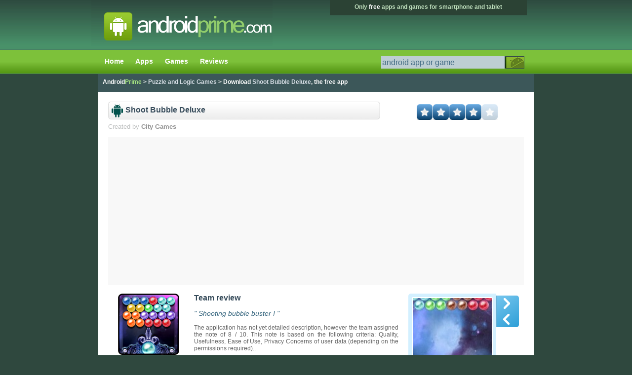

--- FILE ---
content_type: text/html
request_url: https://www.androidprime.com/games/1233-shoot-bubble-deluxe.php
body_size: 10804
content:
<!DOCTYPE html PUBLIC "-//W3C//DTD XHTML 1.0 Transitional//EN" "http://www.w3.org/TR/xhtml1/DTD/xhtml1-transitional.dtd">
<html xmlns="http://www.w3.org/1999/xhtml">
<head>
<meta http-equiv="Content-Type" content="text/html; charset=iso-8859-1" />
<title>Shoot Bubble Deluxe, free Android game</title>
<meta name="description" lang="en" content="Free - Download and install Shoot Bubble Deluxe, un free game Android. App classified in Puzzle and Logic Games and smartphone and tablet running Android compatible." />
<meta name="expires" content="never" />
<meta name="robots" content="index, follow" />
<link rel="stylesheet" type="text/css" media="screen" href="/css/aa.css" />
<meta id="viewport" name="viewport" content="width=device-width, initial-scale=1.0">
<link rel="stylesheet" media="only screen and (max-width:384px) and (orientation:portrait)" href="/css/aa-mobile3.css" type="text/css" />
<style type="text/css">
#fade { /*--Masque opaque noir de fond--*/
display: none; /*--masqué par défaut--*/
background: #000;
position: fixed; left: 0; top: 0;
width: 100%; height: 100%;
opacity: .80;
z-index: 9999;
}
.popup_block{
display: none; /*--masqué par défaut--*/
background: #fff;
padding: 20px;
border: 20px solid #ddd;
float: left;
font-size: 1.2em;
position: fixed;
top: 50%; left: 50%;
z-index: 99999;
/*--Les différentes définitions de Box Shadow en CSS3--*/
-webkit-box-shadow: 0px 0px 20px #000;
-moz-box-shadow: 0px 0px 20px #000;
box-shadow: 0px 0px 20px #000;
/*--Coins arrondis en CSS3--*/
-webkit-border-radius: 10px;
-moz-border-radius: 10px;
border-radius: 10px;
}
img.btn_close {
float: right;
margin: -55px -55px 0 0;
}
/*--Gérer la position fixed pour IE6--*/
*html #fade {
position: absolute;
}
*html .popup_block {
position: absolute;
}
</style>
<script>
(function(i,s,o,g,r,a,m){i['GoogleAnalyticsObject']=r;i[r]=i[r]||function(){
(i[r].q=i[r].q||[]).push(arguments)},i[r].l=1*new Date();a=s.createElement(o),
m=s.getElementsByTagName(o)[0];a.async=1;a.src=g;m.parentNode.insertBefore(a,m)
})(window,document,'script','//www.google-analytics.com/analytics.js','ga');

ga('create', 'UA-54756668-1', 'auto');
ga('send', 'pageview');

</script>
</head>
<body>
<div id="abloc1">
<div id="atop">
<div id="atop1">
<a href="/"><img src="/img/logo2.jpg" width="367" height="100" title="androidprime.com" alt="androidprime.com" border="0" /></a></div>
<div id="atop2">
<div id="atopdes"><strong>Only <span style="color:#FFFFFF">free</span> apps and games for smartphone and tablet</strong></div>
</div>
</div>
<div id="amenu">
<div id="amenu1">
<a href="/" class="lhhm">Home</a>&nbsp;&nbsp;&nbsp;&nbsp;&nbsp;&nbsp;<a href="/apps.php" class="lhhm">Apps</a>&nbsp;&nbsp;&nbsp;&nbsp;&nbsp;&nbsp;<a href="/games.php" class="lhhm">Games</a>&nbsp;&nbsp;&nbsp;&nbsp;&nbsp;&nbsp;<a href="/reviews.php" class="lhhm">Reviews</a></div>
<div id="amenu2">
<form action="/r/" method="get" style="padding:0;margin:0">
<div style="width:250px;height:25px;float:left;"><input type="text" name="q" value="android app or game" onclick="this.style.color='#5A8BA5';if(this.value=='android app or game')this.value='';" style="padding:2px;width:250px;height:21px;font-size:16px;color:#416A83;background-color:#BECED3;border-style:none"/></div>
<div style="width:40px;height:25px;float:left"><input name="send" type="image" src="/img/send.jpg" alt="valider" style="width:40px;height:25px;vertical-align:bottom" /></div>
</form>
</div>
</div>
<div id="abloc2">
<div id="wrapper2">
Android<span style="color:#A9E983">Prime</span> > <a href="/select-5.php" class="lhh"><span style="color:#D6DDE4">Puzzle and Logic Games</span></a> > Download <span style="color:#D6DDE4">Shoot Bubble Deluxe</span>, the free app</div>
<div id="abloc3" itemscope itemtype="http://data-vocabulary.org/Review-aggregate">
<div id="cadbloc1">
<div id="putst"><div class="adbloctit3" style="float:left"><strong itemprop="itemreviewed">Shoot Bubble Deluxe</strong></div><div id="putst1"><img src="../img/bstar1.jpg" border="0" style="padding-right:1px" /><img src="../img/bstar1.jpg" border="0" style="padding-right:1px" /><img src="../img/bstar1.jpg" border="0" style="padding-right:1px" /><img src="../img/bstar1.jpg" border="0" style="padding-right:1px" /><img src="../img/bstar0.jpg" border="0" style="padding-right:1px" /></div></div>
<div id="editeur">Created by <strong style="color:#8F8F8F">City Games</strong></div>
<div class="ads">
<script async src="//pagead2.googlesyndication.com/pagead/js/adsbygoogle.js"></script>
<!-- androidprime.com, haut de fiche Responsive -->
<ins class="adsbygoogle" 
style="display:block" 
data-ad-client="ca-pub-5533509084627345" 
data-ad-slot="6502173035" 
data-ad-format="auto"></ins>
<script>
(adsbygoogle = window.adsbygoogle || []).push({});
</script>
</div>
<div id="fichebloc" itemprop="rating" itemscope itemtype="http://data-vocabulary.org/Rating">
<div id="fichecarl">
<div style="text-align:center"><a href="1233.php" target="_top" rel="nofollow"><img itemprop="photo" src="/capture/1233.jpg" alt="Shoot Bubble Deluxe" border="0" class="imgcaptf" /></a></div><br />
<div id="fichecar">
<div class="fichecar1">Licence</div>
<div class="fichecar2"><strong>Free</strong></div>
<div class="fichecar1">Android version</div>
<div class="fichecar2"><strong>1.1 and up</strong></div>
<div class="fichecar1">Team note</div>
<div class="fichecar2"><strong>8 <span style="color:#B9B9B9">/ 10</span></strong></div>
<div class="fichecar1">Users note</div>
<div class="fichecar2"><strong><span itemprop="average">8</span> <span style="color:#B9B9B9">/ <span itemprop="best">10</span></span></strong></div>
<div class="fichecar1">Downloads</div>
<div class="fichecar2"><strong>about 100000000</strong></div>
<div class="fichecar1">Size</div>
<div class="fichecar2"><strong>2 Mo</strong></div>
<div class="fichecar1">Sort in</div>
<div class="fichecar2 fichecar2a"><a href="../select-5.php" class="ltp2f">Puzzle and Logic Games</a></div>
</div>
<div id="fichedl">
<a href="1233.php" target="_top" rel="nofollow"><img src="/img/dl.jpg" border="0" class="imgdl" /></a></div>
<div id="addadds">
<script async src="//pagead2.googlesyndication.com/pagead/js/adsbygoogle.js"></script>
<!-- androidprime.com, gauche de fiche Responsive -->
<ins class="adsbygoogle"
     style="display:block"
     data-ad-client="ca-pub-5533509084627345"
     data-ad-slot="1104107438"
     data-ad-format="auto"></ins>
<script>
(adsbygoogle = window.adsbygoogle || []).push({});
</script>
</div></div>
<div id="fichedescr">
<div class="ppy" id="ppy2" style="float:right;padding-bottom:30px;">
<ul class="ppy-imglist">
<li><a href="../ecran/1233/1.jpg"><img src="../ecran/1233/1.jpg" width="192" height="341" alt="" /></a></li><li><a href="../ecran/1233/2.jpg"><img src="../ecran/1233/2.jpg" width="192" height="341" alt="" /></a></li><li><a href="../ecran/1233/3.jpg"><img src="../ecran/1233/3.jpg" width="192" height="341" alt="" /></a></li>
</ul>
<div class="ppy-outer">
<div class="ppy-stage-wrap">
<div class="ppy-stage">
<div class="ppy-counter">
<strong class="ppy-current"></strong> / <strong class="ppy-total"></strong></div>
</div>
</div>
<div class="ppy-nav">
<div class="ppy-nav-wrap">
<a class="ppy-next" title="Next image">Next image</a>
<a class="ppy-prev" title="Previous image">Previous image</a></div>
</div>
</div>
<em style="color:#999999">&nbsp;&nbsp;&nbsp;Click for larger image</em></div>

<strong style="font-size:16px;color:#364B5A;">Team review</strong><br /><br />
<div id="firstdesc">
<em class="quotblu">" Shooting bubble buster ! "</em><br /><br />
The application has not yet detailed description, however the team assigned the note of 8 / 10. This note is based on the following criteria: Quality, Usefulness, Ease of Use, Privacy Concerns of user data (depending on the permissions required)..<br /><br />
The app is compatible from version 1.1 of Android. Any supperior OS version will support it.<br /><br />Its weight is very light, less than two MB enough to keep it on his device and turn it on.<br /><br />Its number of downloads in the Android Market (Google Play) makes it an indispensable application. More than five million people already use. Do not hesitate to get it back. Any device (smartphone or tablet) must possess.</div>

<br /><br />
<strong style="font-size:16px;color:#364B5A;">User reviews</strong><br /><br />

<div class="ajoutavisb"><a name="avis"></a><a href="#?w=500" rel="popup_one" class="poplight ltp" style="color:#DE5729;text-decoration:underline"><img src="/img/avis1.jpg" width="32" height="26" border="0" style="vertical-align:middle" /> Add a review</a></div>
<div id="popup_one" class="popup_block">
<h2 style="margin-top:0px">Add a review on <span style="color:#DE5729">Shoot Bubble Deluxe</span></h2>
<form id="avis" action="/apgs/sendcom.php" method="POST" onsubmit="return dSw()">
<div id="avisbloc1">
<div class="avisblocg">
<div class="avisleft"><strong>Your nickname</strong> : </div> <div class="avismarge"></div> <div class="avisright"><input name="nom" type="text" size="22" maxlength="45" value="" /></div>
</div>
<div class="avisblocg">
<div class="avisleft"><strong>Your email</strong> <span style="color:#FF0000">*</span> : </div> <div class="avismarge"></div> <div class="avisright"><input name="mail" type="text" size="22" maxlength="65" value="" /> <span style="font-size:11px"><em>Not displayed, undisclosed</em></span></div>
</div>
<div style="width:100%;height:20px"></div>
<div class="avisblocg">
<div class="avisleft"><strong>Review title</strong> : </div> <div class="avismarge"></div> <div class="avisright"><input name="titre" type="text" size="59" maxlength="300" style="width:98%" /></div>
</div>
</div>
<div id="avisbloc2">   
<strong>Your message <span style="color:#FF0000">*</span></strong> :<br />
<textarea name="msg" cols="59" rows="6" maxlength="2000" style="width:98%"></textarea><br />
<div class="avisblocg">
<div class="avisleft"><strong>Rating</strong> : <select name="note" size="1">
<option value="0" selected>Not rated</option>
<option value="1">1</option>
<option value="2">2</option>
<option value="3">3</option>
<option value="4">4</option>
<option value="5">5</option>
</select></div> <div class="avismarge"></div> <div class="avisright">
</div>
</div>
<br /><br />

<input name="idapp" type="hidden" value="1233" style="height:0px;margin:0px" />
<input name="nomapp" type="hidden" value="com.shootbubble.bubbledexlue" style="height:0px;margin:0px" />
<input type="hidden" name="toke" value="fc0b87e7a20d3d56" style="height:0px;margin:0px" />

<div style="text-align:center"><input name="envoyer" type="submit" value="&nbsp;&nbsp;&nbsp;&nbsp;&nbsp;&nbsp;Send the comment&nbsp;&nbsp;&nbsp;&nbsp;&nbsp;&nbsp;" style="margin-top:10px" /></div>
</div>
</form>
</div>
<strong itemprop="count">41</strong> users have given their review on Shoot Bubble Deluxe.<br /><br /><br /><div class="avisli"><div class="avistit"><img src="../img/avi.jpg" alt="Review without rank" border="0" style="vertical-align:middle" /> <strong class="avistit2">Too many annoying Ads</strong> <em>by <span style="color:#000000">Shoot ads</span></em></div><div class="avisdesc">This game used to be fun. Over the past few months they have added in multiple ads. For the most part these ads are non-disruptive. However they have now added ads that are full screen and can't be closed out without killing the application. So you-ll pass a really hard level, and then this Advil show up, and then you end up having to close the app and then replay a very difficult level. Don-t waste your time find something better </div></div><div class="avisli"><div class="avistit"><img src="../img/down.jpg" alt="Negative review" border="0" style="vertical-align:middle" /> <strong class="avistit2">Disruptive ads</strong> <em>by <span style="color:#000000">anonym</span></em></div><div class="avisdesc">This used to be a five star rating. It's a free game so ads are expected, but the format changed from reasonable ads to full screen ads that are nigh impossible to exit out of. <span style="color:#8A9BAC">1/5</span></div></div><div class="avisli"><div class="avistit"><img src="../img/equ.jpg" alt="Neutral review" border="0" style="vertical-align:middle" /> <strong class="avistit2">Stuck on level 65 for 4+ months</strong> <em>by <span style="color:#000000">anonym</span></em></div><div class="avisdesc">I am addicted to this game! Have had it all my phones. Being disabled it helps pass time. BUT!! Have you ever eaten the same thing every day for quite some time? You definitely get SICK of it! Sadly, that's exactly what's happening. I don't mind having the challenge, even if it takes me 2-3 weeks. When I got to level 65, the way it feeds the bubbles, it's IMPOSSIBLE to win. It's not fun anymore! :-( PLEASE fix this or I'll sadly uninstall. I'll back off playing & will check back for changes. ? <span style="color:#8A9BAC">3/5</span></div></div><div class="avisli"><div class="avistit"><img src="../img/up.jpg" alt="Positive review" border="0" style="vertical-align:middle" /> <strong class="avistit2">Great game</strong> <em>by <span style="color:#000000">anonym</span></em></div><div class="avisdesc">Please add more levels! I've played through the whole thing twice already. Thanks! <span style="color:#8A9BAC">5/5</span></div></div><div class="avisli"><div class="avistit"><img src="../img/up.jpg" alt="Positive review" border="0" style="vertical-align:middle" /> <strong class="avistit2">Wonderfully frustrating!</strong> <em>by <span style="color:#000000">anonym</span></em></div><div class="avisdesc">First, ya must add more levels to puzzle mode. Secondly, the game is a great way to waste time!  Somewhat frustrating.  Level 65 (arcade) is impossible to beat. Have the creators ever played this level??Any clues as to how to get past it? Ya could provide some clues. Hint, hint! Still waiting! ! <span style="color:#8A9BAC">5/5</span></div></div><div class="avisli"><div class="avistit"><img src="../img/up.jpg" alt="Positive review" border="0" style="vertical-align:middle" /> <strong class="avistit2">Addictive</strong> <em>by <span style="color:#000000">anonym</span></em></div><div class="avisdesc">I find these types of games addictive and fun when you have time to waste. I would recommend it to anyone and everyone <span style="color:#8A9BAC">5/5</span></div></div><div class="avisli"><div class="avistit"><img src="../img/up.jpg" alt="Positive review" border="0" style="vertical-align:middle" /> <strong class="avistit2">Its good</strong> <em>by <span style="color:#000000">anonym</span></em></div><div class="avisdesc">I've had this game on every single phone I've had since I've known myself one of my favorite games, it most likely kills times when your bored but fun also I would have given 5 ?'s if it wasn't for the ads bt its great for downloading. <span style="color:#8A9BAC">4/5</span></div></div><div class="avisli"><div class="avistit"><img src="../img/down.jpg" alt="Negative review" border="0" style="vertical-align:middle" /> <strong class="avistit2">Shoot bubble deluxe</strong> <em>by <span style="color:#000000">anonym</span></em></div><div class="avisdesc">This game is fun, but it "s also a cheater, win you are winning thebgame automatically stop, saying you are a loser, when they are definitely the LOSERS!!!  PLEASE FIX THIS ERROR. And the game is a mess, it's  a game suppose to be fun, why cheat, are there that many errors, come on,fix the game, it's about to be uninstalled ! <span style="color:#8A9BAC">2/5</span></div></div><div class="avisli"><div class="avistit"><img src="../img/equ.jpg" alt="Neutral review" border="0" style="vertical-align:middle" /> <strong class="avistit2">Fine as a distraction</strong> <em>by <span style="color:#000000">anonym</span></em></div><div class="avisdesc">I can't open the menu and have it stay long enough to change the sound settings. It continuously closes as soon as I try to mess with it. I enjoy listening to my own music instead of the annoying blips and clacks, which I can't do anymore. Certain levels are almost impossible to win that make the game feel like a chore to play. The ads are annoying (but their purpose is understandable). One of the only redeeming qualities is that it is free to download. Give it a go, but don't expect a revolutionary game. <span style="color:#8A9BAC">3/5</span></div></div><div class="avisli"><div class="avistit"><img src="../img/equ.jpg" alt="Neutral review" border="0" style="vertical-align:middle" /> <strong class="avistit2">kNot too bad MaN</strong> <em>by <span style="color:#000000">anonym</span></em></div><div class="avisdesc">Sayin' that tho' its just anotha form of beehive bedlam isn't it... Of which av ad on sky TV for yonks man. Love it tho, we all in the north Wales an Merseyside area think its boss part from ar ps3s an ar Nintendo's, kno wot <span style="color:#8A9BAC">3/5</span></div></div><div class="avisli"><div class="avistit"><img src="../img/up.jpg" alt="Positive review" border="0" style="vertical-align:middle" /> <strong class="avistit2">Bubble shooter</strong> <em>by <span style="color:#000000">anonym</span></em></div><div class="avisdesc">Its awsum once I play then I always play 2 or 3 hours and add new levels to it and also update it and add some difficult  levels and these r quite easy otherwise best and one more thing its color r also attractive puzzle and deluxe arcade amazing its best game from all bubble games but baby bubble game is also good but this is best best its also addicting can't stop playing I luv luv luv luv luv luv just luv it speechless......... <span style="color:#8A9BAC">5/5</span></div></div><div class="avisli"><div class="avistit"><img src="../img/equ.jpg" alt="Neutral review" border="0" style="vertical-align:middle" /> <strong class="avistit2">Annoying ads</strong> <em>by <span style="color:#000000">anonym</span></em></div><div class="avisdesc">Love this game - hate the ads that appear in the middle of the arcade game (stops you seeing part of the screen). If the ads only appeared at the end this would get 5 stars. <span style="color:#8A9BAC">3/5</span></div></div><div class="avisli"><div class="avistit"><img src="../img/down.jpg" alt="Negative review" border="0" style="vertical-align:middle" /> <strong class="avistit2">This used to be awesome... until adverts</strong> <em>by <span style="color:#000000">anonym</span></em></div><div class="avisdesc">This app was amazing. Timeless and everlasting. Then they changed how the ads are displayed; and made it super-annoying. If i wanted ads stuffed down my throat I'd join a freak-show as a paper-swallower. <span style="color:#8A9BAC">1/5</span></div></div><div class="avisli"><div class="avistit"><img src="../img/down.jpg" alt="Negative review" border="0" style="vertical-align:middle" /> <strong class="avistit2">Stupid</strong> <em>by <span style="color:#000000">anonym</span></em></div><div class="avisdesc">Playing arcade, after so many levels you can't win. Let's say you're down yo a blue a green and a purple. It will only give you red yellow and orange. Uninstalling. <span style="color:#8A9BAC">1/5</span></div></div><div class="avisli"><div class="avistit"><img src="../img/up.jpg" alt="Positive review" border="0" style="vertical-align:middle" /> <strong class="avistit2">Move the new game button</strong> <em>by <span style="color:#000000">anonym</span></em></div><div class="avisdesc">Been playing this game a long time and love it. I hate where the new game button is, I'm constantly hitting it by accident. It's aggravating. Nov still waiting for the button to move. You should make this for the iPhone too. <span style="color:#8A9BAC">4/5</span></div></div><div class="avisli"><div class="avistit"><img src="../img/up.jpg" alt="Positive review" border="0" style="vertical-align:middle" /> <strong class="avistit2">Amazing it was so much fun and I loved it</strong> <em>by <span style="color:#000000">anonym</span></em></div><div class="avisdesc">Fun fun fun fun fun fun fun fun fun fun fun fun fun fun fun fun fun fun fun fun fun fun fun fun fun fun fun fun!!!!!!!!!!!!! <span style="color:#8A9BAC">5/5</span></div></div><div class="avisli"><div class="avistit"><img src="../img/up.jpg" alt="Positive review" border="0" style="vertical-align:middle" /> <strong class="avistit2"></strong> <em>by <span style="color:#000000">anonym</span></em></div><div class="avisdesc">I ? this game. I ? that you don't have to wait for lives to recharge, you play it as often as you like. I hate that I can't get pass level 69 because it won't give you the color bubbles you need to complete it. I keep going back to level 1 hoping that I can get pass 69. <span style="color:#8A9BAC">4/5</span></div></div><div class="avisli"><div class="avistit"><img src="../img/down.jpg" alt="Negative review" border="0" style="vertical-align:middle" /> <strong class="avistit2">Just bad game</strong> <em>by <span style="color:#000000">anonym</span></em></div><div class="avisdesc">Does not go where you tap it on the screen. You can actually watch it move a little before it lands. Joke! <span style="color:#8A9BAC">1/5</span></div></div><div class="avisli"><div class="avistit"><img src="../img/up.jpg" alt="Positive review" border="0" style="vertical-align:middle" /> <strong class="avistit2">Dishonest</strong> <em>by <span style="color:#000000">anonym</span></em></div><div class="avisdesc">The game would be great if it would shoot the bubble where you put it. Changes colors on bubbles you shoot after you shoot, get a feeling that some part of game I have not figured .out. If not that sucks too <span style="color:#8A9BAC">4/5</span></div></div><div class="avisli"><div class="avistit"><img src="../img/up.jpg" alt="Positive review" border="0" style="vertical-align:middle" /> <strong class="avistit2">Update asap</strong> <em>by <span style="color:#000000">anonym</span></em></div><div class="avisdesc">I lovers dis game BUT u need an update asap cause I already passed level 350 and it takes me back to level 1 :(  update hurry so frustrating <span style="color:#8A9BAC">5/5</span></div></div><div class="avisli"><div class="avistit"><img src="../img/equ.jpg" alt="Neutral review" border="0" style="vertical-align:middle" /> <strong class="avistit2">Entertaining, but now annoying ads</strong> <em>by <span style="color:#000000">anonym</span></em></div><div class="avisdesc">Be aware, this can become addictive.  However, I truly enjoy it...that was 3+ years ago, but now with annoying ads all the time I am looking for a different game.  Why don't you offer an ad free version for $1.99 as I would pay it just to avoid the annoying ads.  Just my 2 cents worth from a 3+ year player. <span style="color:#8A9BAC">3/5</span></div></div><div class="avisli"><div class="avistit"><img src="../img/down.jpg" alt="Negative review" border="0" style="vertical-align:middle" /> <strong class="avistit2">GREAT GAME TERRIBLE ADS</strong> <em>by <span style="color:#000000">anonym</span></em></div><div class="avisdesc">It wasn't always like this,  I've had this game 3+ years now and played it on everything but now the ads make the game barely playable and pop up during a level.  It's stupid and they ruined the game.  They never respond to feedback because they don't care so they can have all their annoying ads back since I'm uninstalling it. <span style="color:#8A9BAC">1/5</span></div></div><div class="avisli"><div class="avistit"><img src="../img/up.jpg" alt="Positive review" border="0" style="vertical-align:middle" /> <strong class="avistit2">I love it to death</strong> <em>by <span style="color:#000000">anonym</span></em></div><div class="avisdesc">It is so fun I really don't like the adds but still its so great I don't blame people who hate it, I just love it so much <span style="color:#8A9BAC">5/5</span></div></div><div class="avisli"><div class="avistit"><img src="../img/equ.jpg" alt="Neutral review" border="0" style="vertical-align:middle" /> <strong class="avistit2"></strong> <em>by <span style="color:#000000">anonym</span></em></div><div class="avisdesc">I love this game. I recently switched phones and guess what.. all my previous levels completed had just been wiped out. Also on the galaxy note 5 there is no mute option,as i ad previously.  I cant start at level all over again.. ALL my hours played were just wasted On galxy note 5 i am not getting  a settings options and screen  is partially cut off so the level numbers cant be seen clearly <span style="color:#8A9BAC">3/5</span></div></div><div class="avisli"><div class="avistit"><img src="../img/equ.jpg" alt="Neutral review" border="0" style="vertical-align:middle" /> <strong class="avistit2">It's good but...</strong> <em>by <span style="color:#000000">anonym</span></em></div><div class="avisdesc">It's a good game but I've seen certain flaws in it. The ball tends to drift and sometimes when shooting a matching color another appears, at first thought was my mistake but it has happened a couple of times. Could be bw better! <span style="color:#8A9BAC">3/5</span></div></div><div class="avisli"><div class="avistit"><img src="../img/equ.jpg" alt="Neutral review" border="0" style="vertical-align:middle" /> <strong class="avistit2">Can't get to the menu anymore</strong> <em>by <span style="color:#000000">anonym</span></em></div><div class="avisdesc">I love this game but for some reason I can no longer get to the menu items. When I press the menu button, it appears for half a second then disappears again. Would love to be able to pick levels and turn off the sound again. <span style="color:#8A9BAC">3/5</span></div></div><div class="avisli"><div class="avistit"><img src="../img/down.jpg" alt="Negative review" border="0" style="vertical-align:middle" /> <strong class="avistit2">About this</strong> <em>by <span style="color:#000000">anonym</span></em></div><div class="avisdesc">It used to be my like game but now i hate it because of the ads and sometimes when i shoot the ball it changes color.And I also thougth it was my fault but later I understood that they were doing it purpasly.Worst game. I will uninstall this game <span style="color:#8A9BAC">1/5</span></div></div><div class="avisli"><div class="avistit"><img src="../img/equ.jpg" alt="Neutral review" border="0" style="vertical-align:middle" /> <strong class="avistit2">Fun but....</strong> <em>by <span style="color:#000000">anonym</span></em></div><div class="avisdesc">When shooting the bubbles they don't always shoot straight,  they tend to drift, which is very very frustrating. Also, tho I understand the need for ads, every other level is almost too frustrating for the game to be fun. I'll play a bit longer before deciding whether to keep or uninstall. <span style="color:#8A9BAC">3/5</span></div></div><div class="avisli"><div class="avistit"><img src="../img/equ.jpg" alt="Neutral review" border="0" style="vertical-align:middle" /> <strong class="avistit2"></strong> <em>by <span style="color:#000000">anonym</span></em></div><div class="avisdesc">I love the levels and everything except when I win a few games in a row the game starts to cheat and won't let me do certain moves I would be able to do in the first few games. And it's quite obvious that it's not working properly and I've been playing this game for a long time in and off <span style="color:#8A9BAC">3/5</span></div></div><div class="avisli"><div class="avistit"><img src="../img/down.jpg" alt="Negative review" border="0" style="vertical-align:middle" /> <strong class="avistit2"></strong> <em>by <span style="color:#000000">anonym</span></em></div><div class="avisdesc">I love this game.  In Arcade mode the New Game Button is easily hit.  This takes you back to game 1 automatically.  Can this be moved or at least trigger a confirmation message.  This has happened to me three times and I HAD to start all over again.  AWFUL.  Darn it happened again. I'm uninstalling this game!!!!!!!!!!!! <span style="color:#8A9BAC">1/5</span></div></div><div class="avisli"><div class="avistit"><img src="../img/up.jpg" alt="Positive review" border="0" style="vertical-align:middle" /> <strong class="avistit2">Shoot bubble</strong> <em>by <span style="color:#000000">anonym</span></em></div><div class="avisdesc">It so addicting but the adds are ridiculous but I gave it a 5 star rating I think it's weird how there's a arcade and puzzle mode I don't see how there different please thumbs up this ... <span style="color:#8A9BAC">5/5</span></div></div><div class="avisli"><div class="avistit"><img src="../img/equ.jpg" alt="Neutral review" border="0" style="vertical-align:middle" /> <strong class="avistit2">Can't access menu in Note 5</strong> <em>by <span style="color:#000000">anonym</span></em></div><div class="avisdesc">It's a fun game, but I can't access the menu in my Note 5 like I could with my previous phone. So, I can't restart at a lower level without uninstalling and reinstalling the app. <span style="color:#8A9BAC">3/5</span></div></div><div class="avisli"><div class="avistit"><img src="../img/down.jpg" alt="Negative review" border="0" style="vertical-align:middle" /> <strong class="avistit2">This used to be so good</strong> <em>by <span style="color:#000000">anonym</span></em></div><div class="avisdesc">Accuracy is awful, can't adjust volume, can't pick level which is the most annoying because even when I've done levels and closed the game, upon restarting it it takes me back like 3 levels which is so stupid bc I've already played those? <span style="color:#8A9BAC">1/5</span></div></div><div class="avisli"><div class="avistit"><img src="../img/equ.jpg" alt="Neutral review" border="0" style="vertical-align:middle" /> <strong class="avistit2"></strong> <em>by <span style="color:#000000">anonym</span></em></div><div class="avisdesc">Not bad, but wish the option was available to switch colours with the next bubble coming up. That's always the one that is needed. Level 70 is impossible to win, been at it off and on for a week now, soon going to delete the whole game. If you can't win, why play? <span style="color:#8A9BAC">3/5</span></div></div><div class="avisli"><div class="avistit"><img src="../img/down.jpg" alt="Negative review" border="0" style="vertical-align:middle" /> <strong class="avistit2">Use to be my favorite game</strong> <em>by <span style="color:#000000">anonym</span></em></div><div class="avisdesc">I use to enjoy this game in free moments until they changed how ads work. I understand the need for ads but having ads every other level shoved in your face is not fun or even makes me consider wanting to look at the ads. <span style="color:#8A9BAC">2/5</span></div></div><div class="avisli"><div class="avistit"><img src="../img/equ.jpg" alt="Neutral review" border="0" style="vertical-align:middle" /> <strong class="avistit2">Detracting stars</strong> <em>by <span style="color:#000000">anonym</span></em></div><div class="avisdesc">Ads suck.  Way too many and no one watches them anyway so they're just annoying. Also, I can no longer choose a level I've already played. Idk if it's just my phone or if something had changed with the game design... <span style="color:#8A9BAC">3/5</span></div></div><div class="avisli"><div class="avistit"><img src="../img/down.jpg" alt="Negative review" border="0" style="vertical-align:middle" /> <strong class="avistit2">Stupid...</strong> <em>by <span style="color:#000000">anonym</span></em></div><div class="avisdesc">This game will make you want to shove a knife down your throat. We literally were on the 330th level when the app automatically deleted itself. This was because we didn't write a good review of it. This is the worst game ever since there's no strategy. It's all up to luck and chance about which ball they randomly give you. <span style="color:#8A9BAC">1/5</span></div></div><div class="avisli"><div class="avistit"><img src="../img/down.jpg" alt="Negative review" border="0" style="vertical-align:middle" /> <strong class="avistit2">Wtf</strong> <em>by <span style="color:#000000">anonym</span></em></div><div class="avisdesc">"Earn more score to earn a skip" yeah, right. I've been repetitively losing level 99 and have earned 70,000 points. Still no skip option. About time to uninstall this bullshit. No fun playing the same screen over and over.       UPDATE: Uninstalled this trash, 200,000 points later, still no skip. Not fun at all. <span style="color:#8A9BAC">1/5</span></div></div><div class="avisli"><div class="avistit"><img src="../img/down.jpg" alt="Negative review" border="0" style="vertical-align:middle" /> <strong class="avistit2">Video ads</strong> <em>by <span style="color:#000000">anonym</span></em></div><div class="avisdesc">Not only are there more ads than ever, I had a video ad pop-up and ignore me setting the game to no sounds. Uninstalled <span style="color:#8A9BAC">1/5</span></div></div><div class="avisli"><div class="avistit"><img src="../img/up.jpg" alt="Positive review" border="0" style="vertical-align:middle" /> <strong class="avistit2"></strong> <em>by <span style="color:#000000">anonym</span></em></div><div class="avisdesc">What I don't understand is why my old phone allowed me to change levels and use 3 free skips but the phone I have now won't do either. Wish I could figure it out. <span style="color:#8A9BAC">4/5</span></div></div><div class="avisli"><div class="avistit"><img src="../img/equ.jpg" alt="Neutral review" border="0" style="vertical-align:middle" /> <strong class="avistit2">Menu?</strong> <em>by <span style="color:#000000">anonym</span></em></div><div class="avisdesc">For some reason, I cannot access the menu any more using Bubble Shoot  on my new phone.  It's there but will not work when I press it.  Any solutions?   Somebody suggested pressing and holding the back button,  but this does nothing either. <span style="color:#8A9BAC">3/5</span></div></div><br /><div class="ajoutavisb"><a href="#?w=500" rel="popup_one" class="poplight ltp" style="color:#DE5729;text-decoration:underline"><img src="../img/avis1.jpg" width="32" height="26" border="0" style="vertical-align:middle" /> Add your review</a> : <em>Write a comment on the app, make your suggestions for improvement...</em></div>
<br /><br />
<strong style="font-size:16px;color:#4E8B51;">Required permissions on the device</strong><br /><br />
To work, the app requires access to the following device functions :<br /><br /><strong>Unspecified.</strong></div>
<div style="clear:both"></div>
</div> 
<div class="ads" style="margin-top:20px">
<script async src="//pagead2.googlesyndication.com/pagead/js/adsbygoogle.js"></script>
<!-- androidprime.com, bas de fiche Responsive -->
<ins class="adsbygoogle" 
style="display:block" 
data-ad-client="ca-pub-5533509084627345" 
data-ad-slot="3548706639" 
data-ad-format="auto"></ins>
<script>
(adsbygoogle = window.adsbygoogle || []).push({});
</script>
</div>               
</div>
</div>
<div style="clear:both"></div>
<div id="bfooter">
<div class="bfooterl">
<div class="bfooterlt"><span style="color:#4E985F">[ Apps ]</span> <em>News</em></div>
<a href="/apps/1480-officesuite.php" class="lff">OfficeSuite</a><br /><a href="/apps/1478-soundhound.php" class="lff">SoundHound</a><br /><a href="/apps/1477-samsung-mobile-print.php" class="lff">Samsung Mobile Prin..</a><br /><a href="/apps/1476-bluetooth-file-transfer.php" class="lff">Bluetooth File Tran..</a><br /><a href="/apps/1474-marvel-comics.php" class="lff">Marvel Comics</a><br /></div>
<div class="bfooterl">
<div class="bfooterlt"><span style="color:#4E985F">[ Apps ]</span> <em>Booming</em></div>
<a href="/apps/645-raindar.php" class="lff">Raindar</a><br /><a href="/apps/315-philips-myremote.php" class="lff">Philips MyRemote</a><br /><a href="/apps/139-tiny-call-confirm.php" class="lff">Tiny Call Confirm</a><br /><a href="/apps/788-rings-digital-weather-clock.php" class="lff">Rings Digital Weath..</a><br /><a href="/apps/318-easy-phone-tunes.php" class="lff">Easy Phone Tunes</a><br /></div>
<div class="bfooterl">
<div class="bfooterlt"><span style="color:#4E985F">[ Apps ]</span> <em>Popular</em></div>
<a href="/apps/9-youtube.php" class="lff">YouTube</a><br /><a href="/apps/557-facebook.php" class="lff">Facebook</a><br /><a href="/apps/820-whatsapp-messenger.php" class="lff">WhatsApp Messenger</a><br /><a href="/apps/1254-chrome-browser.php" class="lff">Chrome Browser</a><br /><a href="/apps/745-gmail.php" class="lff">Gmail</a><br /></div>
<div class="bfooterl">
<div class="bfooterlt"><span style="color:#4E8EA7">[ Games ]</span> <em>News</em></div>
<a href="/games/1479-falling-fred.php" class="lff">Falling Fred</a><br /><a href="/games/1475-pool-billiards-pro.php" class="lff">Pool Billiards Pro</a><br /><a href="/games/1473-yatzy.php" class="lff">Yatzy</a><br /><a href="/games/1472-gachinko-tennis.php" class="lff">Gachinko Tennis</a><br /><a href="/games/1469-cribbage-pro.php" class="lff">Cribbage Pro</a><br /></div>
<div class="bfooterl">
<div class="bfooterlt"><span style="color:#4E8EA7">[ Games ]</span> <em>Booming</em></div>
<a href="/games/56-zenonia-3.php" class="lff">Zenonia 3</a><br /><a href="/games/71-android-triple-triad-2.php" class="lff">Android Triple Tria..</a><br /><a href="/games/297-japan-life.php" class="lff">Japan Life</a><br /><a href="/games/83-ae-spider-solitaire.php" class="lff">AE Spider Solitaire</a><br /><a href="/games/689-emulator-game-list.php" class="lff">Emulator Game List</a><br /></div>
<div class="bfooterl">
<div class="bfooterlt"><span style="color:#4E8EA7">[ Games ]</span> <em>Popular</em></div>
<a href="/games/1233-shoot-bubble-deluxe.php" class="lff">Shoot Bubble Deluxe</a><br /><a href="/games/785-angry-birds-seasons.php" class="lff">Angry Birds Seasons</a><br /><a href="/games/1052-drag-racing.php" class="lff">Drag Racing</a><br /><a href="/games/1404-fruit-ninja.php" class="lff">Fruit Ninja</a><br /><a href="/games/1329-angry-birds.php" class="lff">Angry Birds</a><br /></div>
</div>
<div id="footer">Copyright &copy; 2014 - 2016 Android<span style="color:#92CD6C">Prime</span>.com - All rights reserved - <a href="/legal.php" class="lhh">Legal</a> - Contact</div>
</div>
</div>
<link rel="stylesheet" type="text/css" media="screen" href="/css/popeye/jquery.popeye.css"  />
<link rel="stylesheet" type="text/css" media="screen" href="/css/popeye/jquery.popeye.style.css" />
<script type="text/javascript" src="/js/jquery-1.7.1.min.js"></script>
<script type="text/javascript" src="/js/popeye/jquery.popeye-2.1.min.js"></script>
<script type="text/javascript">
function dSw(){
var emailAddr = document.forms['avis'].elements['mail'].value;
var fd = document.forms['avis'].elements['msg'].value;
if(emailAddr.indexOf('@', 1) == -1 || emailAddr.indexOf('.', 1) == -1)
{
window.alert('The email address isn\'t valid');
return false;
}else if(fd==""){
window.alert('You have not written any message');
return false;
}else{
fd = sp(fd);
document.forms['avis'].elements['msg'].value = fd;
return true;
}
}
function sp(fs){
fs = fs.split('http:').join('').split('https:').join('').split('ftp:').join('');
fs = fs.split('"').join('-').split('(').join('-').split(')').join('-').split('\'').join('-');
return fs;
}
</script>
<script type="text/javascript">
$(document).ready(function () {
var options = {
caption:    false,
navigation: 'permanent',
direction:  'left'
}
$('#ppy2').popeye(options);
});
</script>
<script type="text/javascript">
$(document).ready(function(){
$('a.poplight[href^=#]').click(function() {
var popID = $(this).attr('rel');
var popURL = $(this).attr('href');
var query= popURL.split('?');
var dim= query[1].split('&');
if ((window.innerWidth <= 384) || (navigator.userAgent.toLowerCase().indexOf('mobile') > -1 && navigator.userAgent.toLowerCase().indexOf('firefox') > -1)) {
var popWidth = (window.innerWidth - 100);
var popHeight = (window.innerHeight - 100);
$('#' + popID).fadeIn().css({ 'width': Number( popWidth ), 'height': Number( popHeight ), 'overflow-y': 'auto' }).prepend('<a href="#" class="close"><img src="/img/close_pop.png" title="Close the window" alt="Close the window" border="0" style="position:absolute;right:0px;top:0px;z-index:999999999" /></a>');
var popMargTop = ($('#' + popID).height() + 30) / 2;
}else{
var popWidth = dim[0].split('=')[1];
$('#' + popID).fadeIn().css({ 'width': Number( popWidth ) }).prepend('<a href="#" class="close"><img src="/img/close_pop.png" class="btn_close" title="Close the window" alt="Close the window" border="0" /></a>');
var popMargTop = ($('#' + popID).height() + 80) / 2;
}
var popMargLeft = ($('#' + popID).width() + 80) / 2;
$('#' + popID).css({ 
'margin-top' : -popMargTop,
'margin-left' : -popMargLeft
});
$('body').append('<div id="fade"></div>');
$('#fade').css({'filter' : 'alpha(opacity=80)'}).fadeIn();
return false;
});
$('a.close, #fade').live('click', function() {
$('#fade , .popup_block').fadeOut(function() {
$('#fade, a.close').remove();  
});
return false;
});
});
</script>
<script defer src="https://static.cloudflareinsights.com/beacon.min.js/vcd15cbe7772f49c399c6a5babf22c1241717689176015" integrity="sha512-ZpsOmlRQV6y907TI0dKBHq9Md29nnaEIPlkf84rnaERnq6zvWvPUqr2ft8M1aS28oN72PdrCzSjY4U6VaAw1EQ==" data-cf-beacon='{"version":"2024.11.0","token":"8abe44c065874886832ece60410dcd95","r":1,"server_timing":{"name":{"cfCacheStatus":true,"cfEdge":true,"cfExtPri":true,"cfL4":true,"cfOrigin":true,"cfSpeedBrain":true},"location_startswith":null}}' crossorigin="anonymous"></script>
</body>
</html>

--- FILE ---
content_type: text/html; charset=utf-8
request_url: https://www.google.com/recaptcha/api2/aframe
body_size: 261
content:
<!DOCTYPE HTML><html><head><meta http-equiv="content-type" content="text/html; charset=UTF-8"></head><body><script nonce="gkM_t1nCYzlpJ4lkSQSBlQ">/** Anti-fraud and anti-abuse applications only. See google.com/recaptcha */ try{var clients={'sodar':'https://pagead2.googlesyndication.com/pagead/sodar?'};window.addEventListener("message",function(a){try{if(a.source===window.parent){var b=JSON.parse(a.data);var c=clients[b['id']];if(c){var d=document.createElement('img');d.src=c+b['params']+'&rc='+(localStorage.getItem("rc::a")?sessionStorage.getItem("rc::b"):"");window.document.body.appendChild(d);sessionStorage.setItem("rc::e",parseInt(sessionStorage.getItem("rc::e")||0)+1);localStorage.setItem("rc::h",'1768754199532');}}}catch(b){}});window.parent.postMessage("_grecaptcha_ready", "*");}catch(b){}</script></body></html>

--- FILE ---
content_type: text/css
request_url: https://www.androidprime.com/css/aa.css
body_size: 1530
content:
html, body {
margin:0;
padding:0;
height:100%;
background-image:url(../img/back2.jpg);
background-repeat:repeat-x;
background-position:top left;
background-color:#2F483E;
text-align:center
}
#abloc1 {
text-align:left;
margin:0;
padding:0;
width:910px;
height:auto;
position:relative;
margin:0 auto;
font-family:Arial, Helvetica, sans-serif;
font-size:12px
}
#atop {
width:100%;
height:100px;
margin:0;
padding:0
}
#atop1 {
width:483px;
height:100px;
margin:0;
padding:0;
float:left
}
#atop2 {
width:420px;
height:100px;
margin:0;
padding:0;
float:left
}
#atopdes {
padding:7px;
width:385px;
height:17px;
color:#BEDEBC;
background-color:#2B4234;
text-align:center
}
#amenu {
padding:7px;
padding-right:20px;
padding-top:11px;
padding-bottom:9px;
width:879px;
height:30px;
font-size:14px;
color:#FFFFFF;
font-weight:bold
}
#amenu1 {
padding-top:5px;
padding-left:20px;
width:560px;
height:25px;
float:left
}
#amenu2 {
padding-top:3px;
width:290px;
height:25px;
float:left
}	
#abloc2 {
padding:0px;
width:882px;
margin:0 auto;
height:100%;
/height:auto;
background-color:#FFFFFF
}
#sabloc2 {
padding-top:17px;
text-align:center;
width:100%;
height:40px;
font-size:20px
}
#abloc3 {
padding:10px;
width:862px;
margin:0 auto;
min-height:600px;
height:100%;
/height:auto;
background-color:#FFFFFF
}
#ablochome {
padding:10px;
width:870px;
margin:0 auto;
min-height:600px;
height:100%;
/height:auto;
background-color:#FFFFFF;
padding-right:0px
}
#adbloc1 {
padding:10px;
width:500px;
margin:0 auto;
height:325px;
float:left
}
#adbloc2 {
padding:10px;
padding-right:0px;
width:340px;
margin:0 auto;
height:325px;
float:left
}
.adbloctit {
width:465px;
height:55px;
font-size:16px;
color:#364B5A;
padding-left:35px;
padding-top:8px;
background-image:url(../img/backtit.jpg);
background-repeat:no-repeat;
background-position:top left
}
.adblocst {
width:250px;
height:250px;
float:left
}
.adblocst2 {
width:300px;
height:150px;
float:left
}
.adbloclist {
width:240px;
height:20px
}
#bloctop {
width:850px;
height:285px;
padding-left:7px
}
.bloctop1 {
width:210px;
height:280px;
float:left
}
.bloctop2 {
text-align:left;
width:200px;
height:55px
}
a.lhhm:link, a.lhhm:visited, a.lhhm:hover {
color:#FFFFFF;
text-decoration:none
}
a.lhh:link, a.lhh:visited, a.lhh:hover {
color:#FFFFFF;
text-decoration:none
}
a.lhm:link, a.lhm:visited {
color:#426475;
font-weight:bold;
font-size:14px;
text-decoration:none
}
a.lhm:hover {
color:#70AFAE;
font-weight:bold;
font-size:14px;
text-decoration:none
}
a.ltp:link, a.ltp:visited {
color:#426F6C;
font-weight:bold;
font-size:14px;
text-decoration:none
}
a.ltp:hover {
color:#649AAA;
font-weight:bold;
font-size:14px;
text-decoration:none
}
a.ltp2:link, a.ltp2:visited {
color:#405468;
font-weight:bold;
font-size:14px;
text-decoration:none
}
a.ltp2:hover {
color:#628299;
font-weight:bold;
font-size:14px;
text-decoration:none
}
a.ltp2f:link, a.ltp2f:visited {
color:#405468;
font-weight:bold;
font-size:12px;
text-decoration:none
}
a.ltp2f:hover {
color:#628299;
font-weight:bold;
font-size:12px;
text-decoration:none
}
a.lpe:link, a.lpe:visited {
color:#2E4549;
font-weight:bold;
font-size:13px;
text-decoration:none
}
a.lpe:hover {
color:#243848;
font-weight:bold;
font-size:13px;
text-decoration:none
}
a.lff:link, a.lff:visited {
color:#7DA3AE;
font-size:11px;
text-decoration:none
}
a.lff:hover {
color:#C2CBDA;
font-size:11px;
text-decoration:none
}
a.lfff:link, a.lfff:visited, a.lfff:hover  {
color:#FFFFFF;
text-decoration:none
}
a.ltpa:link, a.ltpa:visited, a.ltpa:hover {
text-decoration:none;
font-weight:bold;
font-size:12px;
color:#DE5729
}
#bfooter {
width:872px;
height:100px;
padding:5px;
background-image:url(../img/backfoo.jpg);
background-repeat:no-repeat;
background-position:bottom right;
background-color:#282F35;
color:#E4E4E4;
font-size:11px
}
.bfooterl{
width:120px;
height:90px;
padding:3px;
float:left
}
.bfooterlt{
width:100%;
height:19px
}
#footer {
text-align:center;
width:872px;
height:19px;
padding:5px;
padding-bottom:0px;
background-color:#1E1E1E;
color:#E4E4E4;
font-size:11px
}
.ui-jcoverflip {
position:relative
}
.ui-jcoverflip--item {
position:absolute;
display:block	
}
#flip {
height:130px;
width:747px
}
#flip .ui-jcoverflip--title {
position:absolute;
bottom:-30px;
width:100%;
height:10px;
text-align:center;
color:#555
}
#flip img {
display:block;
border:0;
outline:none
}
#flip a {
outline:none
}
#wrapper {
width:100%;
height:130px;
overflow:hidden;
position:relative;
background-color:#3C5759
}
.ui-jcoverflip--item {
cursor:pointer
}
ul, ul li {
margin:0;
padding:0;
display:block;
list-style-type:none
}
#wrapper2 {
width:99%;
height:27px;
padding-left:9px;
padding-top:9px;
font-size:12px;
font-weight:bold;
color:#FFFFFF;
background-color:#3C5759
}
#cadbloc1 {
padding:10px;
width:842px;
margin:0 auto;
height:auto;
padding-bottom:30px;
float:left
}
.adbloctit2 {
width:465px;
height:35px;
font-size:16px;
color:#364B5A;
padding-left:35px;
padding-top:8px;
background-image:url(../img/backtit2.jpg);
background-repeat:no-repeat;
background-position:top left
}
.adbloctit3 {
width:590px;
height:35px;
font-size:16px;
color:#364B5A;
padding-left:35px;
padding-top:8px;
background-image:url(../img/backtit3.jpg);
background-repeat:no-repeat;
background-position:top left
}
#putst {
width:100%;
height:42px
}
#putst1 {
padding-top:5px;
width:210px;
height:35px;
float:left
}
#undertit {
width:99%;
height:auto;
padding:5px;
font-size:12px;
color:#476778;
font-style:italic;
background-color:#F3F4F5
}
#uutit {
padding-top:10px;
width:100%;
height:25px;
text-align:right;
font-size:15px
}
#contentc {
padding:10px;
padding-left:35px;
width:96%;
height:auto
}
.cellule {
width:220px;
height:62px;
padding:10px;
float:left;
border:solid 1px #C4D3DB;
margin-bottom:22px
}
.cel1 {
width:100%;
height:52px
}
.cel1i {
width:55px;
height:52px;
float:left
}
.cel1t {
width:144px;
height:52px;
line-height:52px;
float:left
}
.cel1tp  {
height:52px;
line-height:52px;
text-align:center
}
.cel1ta {
width:144px;
vertical-align:middle;
display:inline-block;
line-height:1.2;
text-align:left
}
.ucel{
width:225px;
height:25px;
text-align:right
}
.spacebe{
float:left;
width:20px;
height:62px
}
#editeur {
width:600px;
height:30px;
font-size:13px;
color:#BBBDBD
}
.ads {
width:100%;
height:110px;
padding-top:10px;
padding-bottom:10px;
text-align:center;
background-color:#F8F8F8;
box-sizing:border-box;
padding-left:6%;
padding-right:6%;
clear:both
}
#fichebloc {
padding-top:10px;
width:100%;
height:auto
}
#firstdesc {
text-align:justify
}
#fichecarl {
width:150px;
height:530px;
padding:7px;
float:left
}
#fichecar {
width:150px;
height:260px;
background-color:#F8F8F8;
border: solid #E8E8E8 1px
}
.fichecar1 {
width:100%;
height:15px;
text-align:center;
color:#7894A9;
padding-top:4px
}
.fichecar2 {
width:100%;
height:15px;
text-align:center;
background-color:#FFFFFF
}
.fichecar2a {
height:30px
}
#fichedl {
text-align:center;
width:150px;
height:120px;
padding-top:17px
}
#fichedescr {
width:658px;
height:auto;
padding:7px;
padding-left:10px;
color:#606060;
float:left
}
#dlc1 {
text-align:center;
padding-left:100px;
padding-top:50px;
width:250px;
height:200px;
float:left;
font-size:11px;
color:#324B46
}
#dlc2 {
text-align:center;
padding-left:100px;
padding-top:50px;
width:250px;
height:200px;
float:left;
font-size:11px;
color:#324B46
}
#postdl {
padding-top:30px;
width:100%;
height:auto;
padding-bottom:20px;
color:#657483;
font-size:12px
}
.avisli {
width:97%;
padding-bottom:30px;
text-align:justify
}
.avistit {
width:100%;
min-height:15px;
height:auto;
}
.avistit2 {
color:#50729C;
font-size:14px
}
.avisdesc {
width:100%;
color:#30454E;
background-color:#F7F7F9;
padding:7px
}
#f3bdl {
width:100%;
height:280px
}
#f3bdl1 {
padding-left:70px;
padding-right:28px;
width:300px;
height:280px;
float:left
}
#f3bdl2 {
padding-top:40px;
width:400px;
height:250px;
float:left
}
#addadds {
width:120px;
height:600px;
padding-top:10px;
padding-left:12px
}
.quotblu {
font-size:14px;
color:#32637C
}
.ajoutavisb {
text-align:left;
height:26px;
font-size:13px
}
.imgcaptf {
max-width:124px;
height:124px
}
.imgdl {
max-width:97px;
height:97px
}
#f3bdlcont {
width:300px;
padding-left:50px
}
#cookfont {
font-size:11px
}

--- FILE ---
content_type: text/css
request_url: https://www.androidprime.com/css/popeye/jquery.popeye.style.css
body_size: 785
content:
/*
 * jquery.popeye.style.css 2.1
 *
 * Example styles for jQuery.popeye
 *
 * Copyright (C) 2011 Christoph Schuessler (schreib@herr-schuessler.de)
 * 
 * This program is free software; you can redistribute it and/or modify
 * it under the terms of the GNU General Public License as published by
 * the Free Software Foundation; either version 2 of the License, or
 * (at your option) any later version.
 *
 */

/* fallback styles for image list */
.ppy-imglist {
    width:          100%;
    display:        block;
    overflow:       hidden;
    
}
.ppy-imglist li {
    padding:        10px;
    border:         1px solid #f0f0f0;
    border-radius:          5px;
    -moz-border-radius:     5px;
    -khtml-border-radius:   5px;
    -webkit-border-radius:  5px;
    background:     #fff;
    list-style:     none;
    float:          left;
    display:        block;
    margin:         0 10px 10px 0;
}
.ppy-imglist li a img {
    display:        block;
    border:         0;
}
#ppy2 .ppy-imglist li,
#ppy2 .ppy-imglist li a {
    width:              160px;
    height:             160px;
    overflow:           hidden;
    display:        block;
}




/* popeye example 2 */
#ppy2.ppy-active {
    width:          224px;
    float:          right;
    margin:         0 0 10px 20px;
}

#ppy2 .ppy-outer {
    padding:        0 46px 0 0;
    
}
#ppy2 .ppy-stagewrap {
    padding:        7px;
    border-radius:          5px 0 5px 5px;
    -moz-border-radius:     5px 0 5px 5px;
    -webkit-border-radius:  5px 0 5px 5px;
    background:     #c1eaff;
    background:     rgba(193,234,255,0.7);
}

#ppy2 .ppy-stage {
    width:              160px;
    height:             160px;
    border:             2px solid #fff;
    border-radius:          3px;
    -moz-border-radius:     3px;
    -webkit-border-radius:  3px;
    background-color:       #777;
    cursor:         pointer;
}

#ppy2 .ppy-counter {
    background:         #fff;
    color:              #333;
    padding:            0 5px;
    font-size:          0.8em;
    position:           absolute;
    bottom:             0;
    right:              0;
    opacity:            0.7;
    border-radius:          5px 0 0 0;
    -moz-border-radius:     5px 0 0 0;
    -khtml-border-radius:   5px 0 0 0;
    -webkit-border-radius:  5px 0 0 0; 
}

#ppy2 .ppy-loading {
    background-image:   url(../../img/popeye/loading2.gif);
    background-repeat:  no-repeat;
    background-position:center;
}

#ppy2 .ppy-nav {
    border-radius:          0 5px 5px 0;
    -moz-border-radius:     0 5px 5px 0;
    -webkit-border-radius:  0 5px 5px 0;
    background:     #76c6ee;
    background:     -webkit-gradient(
        linear,
        left top,
        right bottom,
        color-stop(0, rgb(118,198,238)),
        color-stop(1, rgb(45,158,214))
    );
    background:     -moz-linear-gradient(
        left top,
        rgb(118,198,238) 0%,
        rgb(45,158,214) 100%
    );
    border-left:    1px solid #6ab1d5;
    width:          45px;
    position:       absolute;
    top:            4px;
    right:          0;
}

#ppy2 .nav-wrap {
    padding:        5px 0;
}

#ppy2 .ppy-nav a {
    display:        block;
    overflow:       hidden;
    text-indent:    -900em;
    height:         22px;
    padding:        5px;
    border-radius:          0 5px 5px 0;
    -moz-border-radius:     0 5px 5px 0;
    -webkit-border-radius:  0 5px 5px 0;
    width:          30px;
}

#ppy2 .ppy-prev {
    background:     url(../../img/popeye/prev3.png) no-repeat center;
}

#ppy2 .ppy-next {
    background:     url(../../img/popeye/next3.png) no-repeat center;
}

#ppy2 .ppy-switch-enlarge {
    background:     url(../../img/popeye/enlarge4.png) no-repeat center;
}

#ppy2 .ppy-switch-compact {
    background:     url(../../img/popeye/compact4.png) no-repeat center;
}

#ppy2 .ppy-nav a:hover {
    background-color:   #378eba;
    cursor:         pointer;
    opacity:        0.8;
}


@media only screen and (max-width:384px) and (orientation:portrait) {
#ppy2 .ppy-outer {
padding:0;
}
.ppy-nav {
display:none;
}
}

--- FILE ---
content_type: text/plain
request_url: https://www.google-analytics.com/j/collect?v=1&_v=j102&a=595779968&t=pageview&_s=1&dl=https%3A%2F%2Fwww.androidprime.com%2Fgames%2F1233-shoot-bubble-deluxe.php&ul=en-us%40posix&dt=Shoot%20Bubble%20Deluxe%2C%20free%20Android%20game&sr=1280x720&vp=1280x720&_u=IEBAAEABAAAAACAAI~&jid=534414652&gjid=1210171880&cid=1260635809.1768754198&tid=UA-54756668-1&_gid=682338215.1768754198&_r=1&_slc=1&z=619529292
body_size: -450
content:
2,cG-RPMR1423HQ